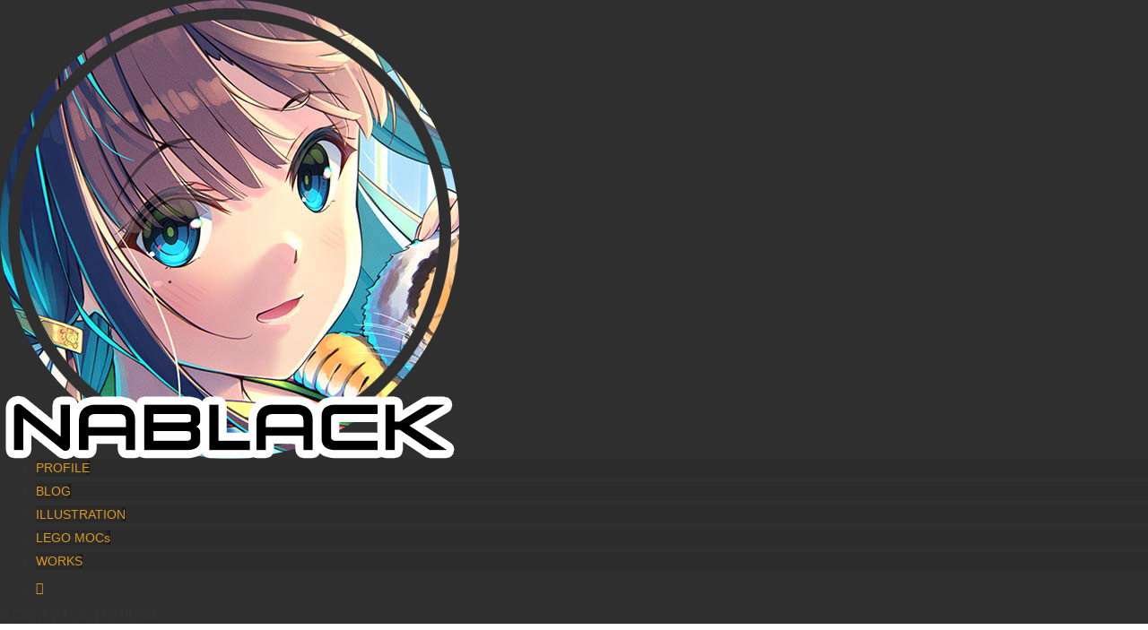

--- FILE ---
content_type: text/html; charset=UTF-8
request_url: https://nablack.com/2015/12/
body_size: 7419
content:

<!DOCTYPE html>
<html lang="ja">

	<head>
		<meta http-equiv="Content-Type" content="text/html; charset=UTF-8" />
		<meta name="viewport" content="width=device-width, initial-scale=1">
		
		<link rel="pingback" href="https://legacy1.nablack.com/xmlrpc.php" />
		
	    <title>2015年12月 &#8211; NABLACK</title>
<meta name='robots' content='max-image-preview:large' />
<link rel='dns-prefetch' href='//legacy1.nablack.com' />
<link rel='dns-prefetch' href='//cdnjs.cloudflare.com' />
<link rel='dns-prefetch' href='//s.w.org' />
<link rel="alternate" type="application/rss+xml" title="NABLACK &raquo; フィード" href="https://legacy1.nablack.com/feed/" />
<link rel="alternate" type="application/rss+xml" title="NABLACK &raquo; コメントフィード" href="https://legacy1.nablack.com/comments/feed/" />
<link rel='stylesheet' id='wp-block-library-css'  href='https://legacy1.nablack.com/wp-includes/css/dist/block-library/style.min.css?ver=5.9.12' type='text/css' media='all' />
<style id='global-styles-inline-css' type='text/css'>
body{--wp--preset--color--black: #000000;--wp--preset--color--cyan-bluish-gray: #abb8c3;--wp--preset--color--white: #ffffff;--wp--preset--color--pale-pink: #f78da7;--wp--preset--color--vivid-red: #cf2e2e;--wp--preset--color--luminous-vivid-orange: #ff6900;--wp--preset--color--luminous-vivid-amber: #fcb900;--wp--preset--color--light-green-cyan: #7bdcb5;--wp--preset--color--vivid-green-cyan: #00d084;--wp--preset--color--pale-cyan-blue: #8ed1fc;--wp--preset--color--vivid-cyan-blue: #0693e3;--wp--preset--color--vivid-purple: #9b51e0;--wp--preset--gradient--vivid-cyan-blue-to-vivid-purple: linear-gradient(135deg,rgba(6,147,227,1) 0%,rgb(155,81,224) 100%);--wp--preset--gradient--light-green-cyan-to-vivid-green-cyan: linear-gradient(135deg,rgb(122,220,180) 0%,rgb(0,208,130) 100%);--wp--preset--gradient--luminous-vivid-amber-to-luminous-vivid-orange: linear-gradient(135deg,rgba(252,185,0,1) 0%,rgba(255,105,0,1) 100%);--wp--preset--gradient--luminous-vivid-orange-to-vivid-red: linear-gradient(135deg,rgba(255,105,0,1) 0%,rgb(207,46,46) 100%);--wp--preset--gradient--very-light-gray-to-cyan-bluish-gray: linear-gradient(135deg,rgb(238,238,238) 0%,rgb(169,184,195) 100%);--wp--preset--gradient--cool-to-warm-spectrum: linear-gradient(135deg,rgb(74,234,220) 0%,rgb(151,120,209) 20%,rgb(207,42,186) 40%,rgb(238,44,130) 60%,rgb(251,105,98) 80%,rgb(254,248,76) 100%);--wp--preset--gradient--blush-light-purple: linear-gradient(135deg,rgb(255,206,236) 0%,rgb(152,150,240) 100%);--wp--preset--gradient--blush-bordeaux: linear-gradient(135deg,rgb(254,205,165) 0%,rgb(254,45,45) 50%,rgb(107,0,62) 100%);--wp--preset--gradient--luminous-dusk: linear-gradient(135deg,rgb(255,203,112) 0%,rgb(199,81,192) 50%,rgb(65,88,208) 100%);--wp--preset--gradient--pale-ocean: linear-gradient(135deg,rgb(255,245,203) 0%,rgb(182,227,212) 50%,rgb(51,167,181) 100%);--wp--preset--gradient--electric-grass: linear-gradient(135deg,rgb(202,248,128) 0%,rgb(113,206,126) 100%);--wp--preset--gradient--midnight: linear-gradient(135deg,rgb(2,3,129) 0%,rgb(40,116,252) 100%);--wp--preset--duotone--dark-grayscale: url('#wp-duotone-dark-grayscale');--wp--preset--duotone--grayscale: url('#wp-duotone-grayscale');--wp--preset--duotone--purple-yellow: url('#wp-duotone-purple-yellow');--wp--preset--duotone--blue-red: url('#wp-duotone-blue-red');--wp--preset--duotone--midnight: url('#wp-duotone-midnight');--wp--preset--duotone--magenta-yellow: url('#wp-duotone-magenta-yellow');--wp--preset--duotone--purple-green: url('#wp-duotone-purple-green');--wp--preset--duotone--blue-orange: url('#wp-duotone-blue-orange');--wp--preset--font-size--small: 13px;--wp--preset--font-size--medium: 20px;--wp--preset--font-size--large: 36px;--wp--preset--font-size--x-large: 42px;}.has-black-color{color: var(--wp--preset--color--black) !important;}.has-cyan-bluish-gray-color{color: var(--wp--preset--color--cyan-bluish-gray) !important;}.has-white-color{color: var(--wp--preset--color--white) !important;}.has-pale-pink-color{color: var(--wp--preset--color--pale-pink) !important;}.has-vivid-red-color{color: var(--wp--preset--color--vivid-red) !important;}.has-luminous-vivid-orange-color{color: var(--wp--preset--color--luminous-vivid-orange) !important;}.has-luminous-vivid-amber-color{color: var(--wp--preset--color--luminous-vivid-amber) !important;}.has-light-green-cyan-color{color: var(--wp--preset--color--light-green-cyan) !important;}.has-vivid-green-cyan-color{color: var(--wp--preset--color--vivid-green-cyan) !important;}.has-pale-cyan-blue-color{color: var(--wp--preset--color--pale-cyan-blue) !important;}.has-vivid-cyan-blue-color{color: var(--wp--preset--color--vivid-cyan-blue) !important;}.has-vivid-purple-color{color: var(--wp--preset--color--vivid-purple) !important;}.has-black-background-color{background-color: var(--wp--preset--color--black) !important;}.has-cyan-bluish-gray-background-color{background-color: var(--wp--preset--color--cyan-bluish-gray) !important;}.has-white-background-color{background-color: var(--wp--preset--color--white) !important;}.has-pale-pink-background-color{background-color: var(--wp--preset--color--pale-pink) !important;}.has-vivid-red-background-color{background-color: var(--wp--preset--color--vivid-red) !important;}.has-luminous-vivid-orange-background-color{background-color: var(--wp--preset--color--luminous-vivid-orange) !important;}.has-luminous-vivid-amber-background-color{background-color: var(--wp--preset--color--luminous-vivid-amber) !important;}.has-light-green-cyan-background-color{background-color: var(--wp--preset--color--light-green-cyan) !important;}.has-vivid-green-cyan-background-color{background-color: var(--wp--preset--color--vivid-green-cyan) !important;}.has-pale-cyan-blue-background-color{background-color: var(--wp--preset--color--pale-cyan-blue) !important;}.has-vivid-cyan-blue-background-color{background-color: var(--wp--preset--color--vivid-cyan-blue) !important;}.has-vivid-purple-background-color{background-color: var(--wp--preset--color--vivid-purple) !important;}.has-black-border-color{border-color: var(--wp--preset--color--black) !important;}.has-cyan-bluish-gray-border-color{border-color: var(--wp--preset--color--cyan-bluish-gray) !important;}.has-white-border-color{border-color: var(--wp--preset--color--white) !important;}.has-pale-pink-border-color{border-color: var(--wp--preset--color--pale-pink) !important;}.has-vivid-red-border-color{border-color: var(--wp--preset--color--vivid-red) !important;}.has-luminous-vivid-orange-border-color{border-color: var(--wp--preset--color--luminous-vivid-orange) !important;}.has-luminous-vivid-amber-border-color{border-color: var(--wp--preset--color--luminous-vivid-amber) !important;}.has-light-green-cyan-border-color{border-color: var(--wp--preset--color--light-green-cyan) !important;}.has-vivid-green-cyan-border-color{border-color: var(--wp--preset--color--vivid-green-cyan) !important;}.has-pale-cyan-blue-border-color{border-color: var(--wp--preset--color--pale-cyan-blue) !important;}.has-vivid-cyan-blue-border-color{border-color: var(--wp--preset--color--vivid-cyan-blue) !important;}.has-vivid-purple-border-color{border-color: var(--wp--preset--color--vivid-purple) !important;}.has-vivid-cyan-blue-to-vivid-purple-gradient-background{background: var(--wp--preset--gradient--vivid-cyan-blue-to-vivid-purple) !important;}.has-light-green-cyan-to-vivid-green-cyan-gradient-background{background: var(--wp--preset--gradient--light-green-cyan-to-vivid-green-cyan) !important;}.has-luminous-vivid-amber-to-luminous-vivid-orange-gradient-background{background: var(--wp--preset--gradient--luminous-vivid-amber-to-luminous-vivid-orange) !important;}.has-luminous-vivid-orange-to-vivid-red-gradient-background{background: var(--wp--preset--gradient--luminous-vivid-orange-to-vivid-red) !important;}.has-very-light-gray-to-cyan-bluish-gray-gradient-background{background: var(--wp--preset--gradient--very-light-gray-to-cyan-bluish-gray) !important;}.has-cool-to-warm-spectrum-gradient-background{background: var(--wp--preset--gradient--cool-to-warm-spectrum) !important;}.has-blush-light-purple-gradient-background{background: var(--wp--preset--gradient--blush-light-purple) !important;}.has-blush-bordeaux-gradient-background{background: var(--wp--preset--gradient--blush-bordeaux) !important;}.has-luminous-dusk-gradient-background{background: var(--wp--preset--gradient--luminous-dusk) !important;}.has-pale-ocean-gradient-background{background: var(--wp--preset--gradient--pale-ocean) !important;}.has-electric-grass-gradient-background{background: var(--wp--preset--gradient--electric-grass) !important;}.has-midnight-gradient-background{background: var(--wp--preset--gradient--midnight) !important;}.has-small-font-size{font-size: var(--wp--preset--font-size--small) !important;}.has-medium-font-size{font-size: var(--wp--preset--font-size--medium) !important;}.has-large-font-size{font-size: var(--wp--preset--font-size--large) !important;}.has-x-large-font-size{font-size: var(--wp--preset--font-size--x-large) !important;}
</style>
<link rel='stylesheet' id='contact-form-7-css'  href='https://legacy1.nablack.com/wp-content/plugins/contact-form-7/includes/css/styles.css?ver=5.6.1' type='text/css' media='all' />
<link rel='stylesheet' id='ctf_styles-css'  href='https://legacy1.nablack.com/wp-content/plugins/custom-twitter-feeds/css/ctf-styles.min.css?ver=2.1.2' type='text/css' media='all' />
<link rel='stylesheet' id='ppress-frontend-css'  href='https://legacy1.nablack.com/wp-content/plugins/wp-user-avatar/assets/css/frontend.min.css?ver=4.13.0' type='text/css' media='all' />
<link rel='stylesheet' id='ppress-flatpickr-css'  href='https://legacy1.nablack.com/wp-content/plugins/wp-user-avatar/assets/flatpickr/flatpickr.min.css?ver=4.13.0' type='text/css' media='all' />
<link rel='stylesheet' id='ppress-select2-css'  href='https://legacy1.nablack.com/wp-content/plugins/wp-user-avatar/assets/select2/select2.min.css?ver=5.9.12' type='text/css' media='all' />
<link rel='stylesheet' id='bootstrap-style-css'  href='https://legacy1.nablack.com/wp-content/themes/toranj/assets/css/vendors/bootstrap.css?ver=1.27.0' type='text/css' media='all' />
<link rel='stylesheet' id='font-awesome-css'  href='https://legacy1.nablack.com/wp-content/plugins/js_composer/assets/lib/bower/font-awesome/css/font-awesome.min.css?ver=6.0.5' type='text/css' media='all' />
<link rel='stylesheet' id='magnific-css'  href='https://legacy1.nablack.com/wp-content/themes/toranj/assets/css/vendors/magnific-popup.css?ver=1.27.0' type='text/css' media='all' />
<link rel='stylesheet' id='media-element-css'  href='https://legacy1.nablack.com/wp-content/themes/toranj/assets/css/vendors/mediaelementplayer.css?ver=1.27.0' type='text/css' media='all' />
<link rel='stylesheet' id='rslider-css'  href='https://legacy1.nablack.com/wp-content/themes/toranj/assets/css/vendors/responsiveslides.css?ver=1.27.0' type='text/css' media='all' />
<link rel='stylesheet' id='classycompare-css'  href='https://legacy1.nablack.com/wp-content/themes/toranj/assets/css/vendors/jquery.classycompare.css?ver=1.27.0' type='text/css' media='all' />
<link rel='stylesheet' id='theme-style-css'  href='https://legacy1.nablack.com/wp-content/themes/toranj/assets/css/style.css?ver=1.27.0' type='text/css' media='all' />
<link rel='stylesheet' id='theme-shop-css'  href='https://legacy1.nablack.com/wp-content/themes/toranj/assets/css/toranj-woocommerce.css?ver=1.27.0' type='text/css' media='all' />
<link rel='stylesheet' id='theme-dark-sidebar-css'  href='https://legacy1.nablack.com/wp-content/themes/toranj/assets/css/styles/dark-sidebar.css?ver=1.27.0' type='text/css' media='all' />
<link rel='stylesheet' id='500px-font-faces-css'  href='https://legacy1.nablack.com/wp-content/themes/toranj/assets/css/vendors/fontello-500px.css?ver=1.27.0' type='text/css' media='all' />
<!--[if lt IE 9]>
<link rel='stylesheet' id='vc_lte_ie9-css'  href='https://legacy1.nablack.com/wp-content/plugins/js_composer/assets/css/vc_lte_ie9.min.css?ver=6.0.5' type='text/css' media='screen' />
<![endif]-->
<link rel='stylesheet' id='ms-main-css'  href='https://legacy1.nablack.com/wp-content/plugins/masterslider/public/assets/css/masterslider.main.css?ver=3.2.14' type='text/css' media='all' />
<link rel='stylesheet' id='ms-custom-css'  href='https://legacy1.nablack.com/wp-content/uploads/masterslider/custom.css?ver=2.2' type='text/css' media='all' />
<link rel='stylesheet' id='0-css'  href='https://legacy1.nablack.com/wp-content/themes/toranj/assets/css/toranj-msslider.css?ver=1.0' type='text/css' media='all' />
<link rel='stylesheet' id='counterize_stylesheet-css'  href='https://legacy1.nablack.com/wp-content/plugins/counterize/counterize.css.php?ver=5.9.12' type='text/css' media='all' />
<script type='text/javascript' src='https://legacy1.nablack.com/wp-includes/js/jquery/jquery.min.js?ver=3.6.0' id='jquery-core-js'></script>
<script type='text/javascript' src='https://legacy1.nablack.com/wp-includes/js/jquery/jquery-migrate.min.js?ver=3.3.2' id='jquery-migrate-js'></script>
<script type='text/javascript' src='https://legacy1.nablack.com/wp-content/plugins/wp-user-avatar/assets/flatpickr/flatpickr.min.js?ver=4.13.0' id='ppress-flatpickr-js'></script>
<script type='text/javascript' src='https://legacy1.nablack.com/wp-content/plugins/wp-user-avatar/assets/select2/select2.min.js?ver=4.13.0' id='ppress-select2-js'></script>
<script type='text/javascript' src='//cdnjs.cloudflare.com/ajax/libs/modernizr/2.8.3/modernizr.min.js?ver=5.9.12' id='modernizr-js'></script>
<script type='text/javascript' src='https://legacy1.nablack.com/wp-content/plugins/counterize/counterize.js.php?ver=5.9.12' id='counterize_javascript-js'></script>
<link rel="https://api.w.org/" href="https://legacy1.nablack.com/wp-json/" /><link rel="EditURI" type="application/rsd+xml" title="RSD" href="https://legacy1.nablack.com/xmlrpc.php?rsd" />
<link rel="wlwmanifest" type="application/wlwmanifest+xml" href="https://legacy1.nablack.com/wp-includes/wlwmanifest.xml" /> 
<meta name="generator" content="WordPress 5.9.12" />
<script>var ms_grabbing_curosr='https://legacy1.nablack.com/wp-content/plugins/masterslider/public/assets/css/common/grabbing.cur',ms_grab_curosr='https://legacy1.nablack.com/wp-content/plugins/masterslider/public/assets/css/common/grab.cur';</script>
<meta name="generator" content="MasterSlider 3.2.14 - Responsive Touch Image Slider" />
<style>
			body{font-size:;}
		</style><script>window.owlabrtl =  false;</script><script>window.owlabUseAjax =  true;window.owlabAccentColor = '#dc971f';window.toranjGmapMaxZoom =  20;window.toranjGmapInitialZoom =  15;window.toranjOpenMenuOnHover = false;</script><script>window.tjAjaxUrl = 'https://legacy1.nablack.com/wp-admin/admin-ajax.php';</script><style type="text/css" id="toranj-custom-styles"> ::selection{ background-color:#dc971f; } ::-moz-selection{ background-color:#dc971f; } .btn-toranj, .back-to-top:hover, .back-to-top:focus, #back-to-top:hover, #back-to-top:focus, .lined:after, .bordered:after, #navigation li.current-menu-item a:before, #navigation li.current-menu-parent >a:before, #navigation .nav-prev>a:before, #portfolio-nav li a:hover i, #portfolio-nav li a:focus i, .grid-filters:after, .tj-hover-3 .tj-overlay .title:after, #ascrail2000-hr> div, #blog-more:hover, #blog-more:focus, .section-title:after, .team-item .team-content .subtitle:after, .team-socials li a:hover i,.team-socials li a:focus i, .skill-item .bar, .ib-center .ib-icon, .cap-lg .cap-des:after, .ms-staff-carousel .ms-staff-info h4:after, .ms-skin-toranj .ms-slide .ms-slide-vpbtn:hover, .ms-skin-toranj .ms-video-btn:hover, .tj-mp-action:hover i, .tj-mp-action:focus i, .tj-mp-close:hover i, .tj-mp-close:focus i, #menu-toggle,#menu-toggle:after, #menu-toggle:before, .portfolio-nav li a:hover i, .portfolio-nav li a:focus i, .bordered:after, .bordered-fine:after, .team-members .content-carousel .item .info:before, #menu-toggle, #menu-toggle:after, #menu-toggle:before, #commentform #submit, .team-members .left-side .item .info:before, .widget .widgettitle:after, .tj-hover-1 .tj-overlay:after, .tj-hover-5.colorbg:after, .cap-toranj .cap-title:after, .tj-ms-skin .ms-slide .ms-slide-vpbtn:hover, .tj-ms-skin .ms-video-btn:hover, .post-password-form input[type="submit"], .widget_search input[type="submit"], #navigation li.current-menu-item a:before, #navigation li.current-menu-parent >a:before, #navigation .nav-prev>a:before, .dark-template .tj-password i, #social-sharing-trigger, #social-sharing .sharing-icon { background-color:#dc971f; } .btn-toranj:hover, .btn-toranj:focus, .btn-toranj:active, .btn-toranj.active, .woocommerce span.onsale, .woocommerce-page span.onsale, .shop-post-title a::after, #social-sharing-trigger:hover, #social-sharing-trigger:focus { background-color:#dc971f; } a, ul.list-iconed-circle i, ul.list-iconed-square i, #menu-icon, .page-title .title span, .tj-form label, #portfolio-nav li a, .fixed-filter .select-filter i, ul.list-items .list-label, .vertical-carousel .vcarousel-next a, .vertical-carousel .vcarousel-prev a, .vertical-carousel .vcarousel-counter, .blog-minimal-s #blog-list .post-meta, .blog-minimal #blog-list .post-meta, #blog-more, #post-body #post-side a:hover, #post-body #post-side a:focus, .colored, .team-socials li a, .vertical-services li i, .accordion .item.active .head a, .accordion .item .head a:hover, .accordion .item .head a:focus, .tabs .tabs-head li.active a, .tabs .tabs-head li:hover a, .tabs .tabs-head li:focus a, .owl-caption a:hover i, .owl-caption a:focus i, .ms-skin-toranj .ms-nav-next, .ms-skin-toranj .ms-nav-prev, .ms-skin-toranj .tj-ms-counter, .tj-ms-gallery .ms-thumb-list, .ms-skin-toranj .ms-slide .ms-slide-vpbtn, .ms-skin-toranj .ms-video-btn, .ms-skin-toranj .ms-slide .ms-slide-vpbtn:after, .ms-skin-toranj .ms-video-btn:after, .ms-skin-toranj .tj-controlls-vmode .tj-ms-counter, .grid-filters-wrapper .select-filter i, .btn-toranj.alt, .icon-box .ib-icon, .wpb_content_element .wpb_tabs_nav li.ui-tabs-active a, .tj-ms-skin .ms-nav-next, .tj-ms-skin .ms-nav-prev, .tj-ms-skin .tj-controlls-vmode .tj-ms-counter, .tj-ms-skin .ms-slide .ms-slide-vpbtn, .tj-ms-skin .ms-video-btn, .cart-contents, .woocommerce .star-rating, .woocommerce-page .star-rating, .woocommerce .star-rating, .woocommerce-page .star-rating, .woocommerce .star-rating::before, .woocommerce-page .star-rating::before, .blog-grid .sticky-span, .tj-playbtn, .tj-ms-skin .tj-ms-counter, .tj-ms-skin .ms-slide .ms-slide-vpbtn:after, .tj-ms-skin .ms-video-btn:after, #inner-bar { color:#dc971f; } .ib-center .ib-icon{ color:#fff; } a:hover,a:focus, .page-side .title .second-part, .blog-list .post-header a:hover, .blog-list .post-header a:focus, .blog-list .post-meta span a:hover, .blog-list .post-meta span a:focus, .widget-recent-posts .date, .portfolio-nav li a, .contact-detail h5{ color:#dc971f; } .btn-toranj.alt, .btn-toranj, .back-to-top, #back-to-top, ul.list-iconed-circle i, ul.list-iconed-square i, #portfolio-nav li a i, #blog-more, .team-socials li a i, .vertical-services li, .vertical-services li i, .icon-box .ib-icon, .cap-compact, .cap-compact.cap-reverse, .ms-skin-toranj .ms-slide .ms-slide-vpbtn, .ms-skin-toranj .ms-video-btn, .tj-mp-action i, .portfolio-nav li a i, .btn-toranj:hover, .btn-toranj:focus, .btn-toranj:active, .btn-toranj.active, .tj-ms-skin .ms-slide .ms-slide-vpbtn, .tj-ms-skin .ms-video-btn, blockquote, #commentform #submit, .post-password-form input[type="submit"], .widget_search input[type="submit"] { border-color:#dc971f; } .btn-toranj.alt:hover{ color:#fff; } .regular-page{ background-color:#fdfdfd; } #main-content.dark-template, .regular-page-dark{ background-color:#232323; } .page-side{ background-color:#232323; } .page-main, #main-content .nicescroll-rails, #ajax-folio-loader { background-color:#232323; } #side-bar{ background-color:#fafaf5; } #inner-bar{ background-color:#fafaf5; } /*---sample style to change the color of menu icon --*/ /* #menu-toggle, #menu-toggle:after, #menu-toggle:before{ background-color:#fff; } */ } </style><link rel="icon" type="image/png" href="http://nablack.com/wp-content/uploads/2015/08/logo.png"><meta name="generator" content="Powered by WPBakery Page Builder - drag and drop page builder for WordPress."/>
<noscript><style> .wpb_animate_when_almost_visible { opacity: 1; }</style></noscript>	</head>

	<body  class="archive date do-etfw _masterslider _msp_version_3.2.14 dark-sidebar show-sidebar wpb-js-composer js-comp-ver-6.0.5 vc_responsive">
		<div id="toranj-main-wrapper">
	    	<a href="#" id="menu-toggle-wrapper">
				<div id="menu-toggle"></div>	
			</a>
			
			<!-- inner bar wrapper -->
	    	<a href="#" id="inner-bar">
	    					</a>
			<!-- /inner bar wrapper -->

			
	    	<!-- Sidebar -->	
			<div id="side-bar">
				<div class="inner-wrapper">	
					<div id="side-inner">

						
						<!-- Logo -->	
						<div id="logo-wrapper">
							<a href="https://legacy1.nablack.com/"><img src="http://nablack.com/wp-content/uploads/2014/11/HP-logo-2021.jpg" alt="logo"></a>
						
						</div>
						<!-- /Logo -->
						

						<div id="side-contents">

							
							<ul id = "navigation" class = ""><li id="menu-item-25" class="menu-item menu-item-type-post_type menu-item-object-page menu-item-25"><a href="https://legacy1.nablack.com/profile/">PROFILE</a></li>
<li id="menu-item-24" class="menu-item menu-item-type-post_type menu-item-object-page current_page_parent menu-item-24"><a href="https://legacy1.nablack.com/blog/">BLOG</a></li>
<li id="menu-item-198" class="menu-item menu-item-type-post_type menu-item-object-page menu-item-198"><a href="https://legacy1.nablack.com/illustration/">ILLUSTRATION</a></li>
<li id="menu-item-619" class="menu-item menu-item-type-post_type menu-item-object-page menu-item-619"><a href="https://legacy1.nablack.com/lego-mocs/">LEGO MOCs</a></li>
<li id="menu-item-22" class="menu-item menu-item-type-post_type menu-item-object-page menu-item-22"><a href="https://legacy1.nablack.com/works/">WORKS</a></li>
</ul>	

						</div>	

						<!-- Sidebar footer -->	
						<div id="side-footer">
						
							<!-- Social icons -->	
							<ul class="social-icons">
								<li><a href="https://twitter.com/nablack" target="_blank"><i class="fa fa-twitter"></i></a></li>							</ul>
							<!-- /Social icons -->
								
							<div id="copyright">
								<p>© Copyright 2021 NABLACK</p>							</div>
						</div>
						<!-- /Sidebar footer -->	

					</div>
				</div>
			</div>
			<!-- /Sidebar -->

		
				
<!-- page main wrapper -->
<div id="main-content" class="blog-list"> <!-- attention to the classname -->
	<div class="page-wrapper regular-page">
		<div class="container">

			<!-- page title -->
			<div class="row mb-medium">
				<div class="col-md-12">
					<h2 class="section-title double-title">
						BLOG					</h2>
				</div>
			</div>
			<!--/ page title -->

			<div class="row mb-large">

				<!-- main blog list content -->
				<div class="col-md-8" role="main">

										<div class="filtered-list">
						<i class="fa fa-clock-o"></i>&nbsp;
						Monthly Archives for 12月 2015					</div>
					
					
					

<div id="post-353" class="post post-353 type-post status-publish format-image has-post-thumbnail hentry category-7 post_format-post-format-image">
	
	
					
<div class="image-wrapper post-format-image">
		<a href="https://legacy1.nablack.com/c89%e3%81%8a%e5%93%81%e6%9b%b8%e3%81%8d/">
			<img src="https://legacy1.nablack.com/wp-content/uploads/2015/12/3ac2de92ee3e03d1a6e9abdcc522313c-800x566.jpg" class="img-fit wp-post-image" alt="" srcset="http://legacy1.nablack.com/wp-content/uploads/2015/12/3ac2de92ee3e03d1a6e9abdcc522313c-800x566.jpg 800w, http://legacy1.nablack.com/wp-content/uploads/2015/12/3ac2de92ee3e03d1a6e9abdcc522313c-300x212.jpg 300w, http://legacy1.nablack.com/wp-content/uploads/2015/12/3ac2de92ee3e03d1a6e9abdcc522313c-1024x724.jpg 1024w, http://legacy1.nablack.com/wp-content/uploads/2015/12/3ac2de92ee3e03d1a6e9abdcc522313c.jpg 1414w" sizes="(max-width: 800px) 100vw, 800px" />	
		</a>
</div>



						<div class="post-content">
			<div class="post-content-wrapper">
				
				<h2 class="post-header lined">
					<a href="https://legacy1.nablack.com/c89%e3%81%8a%e5%93%81%e6%9b%b8%e3%81%8d/">C89お品書き</a>
				</h2>

				<div class="post-meta">                 
	                <span class="author-span"><i class="fa fa-lg fa-edit"></i><a href="https://legacy1.nablack.com/author/nablack/">NABLACK</a></span><span class="date-span"><i class="fa fa-lg fa-clock-o"></i>2015-12-21</span><span class="category-span"><i class="fa fa-lg fa-folder"></i> <a href="https://legacy1.nablack.com/category/%e5%90%8c%e4%ba%ba%e8%aa%8c/" rel="category tag">同人誌</a> </span><span class="tags-span"><i class="fa fa-lg fa-comments"></i><a href="https://legacy1.nablack.com/c89%e3%81%8a%e5%93%81%e6%9b%b8%e3%81%8d/#respond">No Comments</a></span>				</div>

				<div class="post-main-content">
					<p>今回はシンプルに新刊1冊だけ頒布します！ 作るのも売るのも楽でいいね〜_(:з」∠)_</p>

									</div>

			</div>
		</div>
		
</div>


				</div>
				<!-- /main blog list content -->

				<div class="col-md-4" role="complementary">
					<div id="custom-twitter-feeds-widget-2" class="widget widget_custom-twitter-feeds-widget"><h5 class="widgettitle">twitter</h5>
<!-- Custom Twitter Feeds by Smash Balloon -->
<div id="ctf" class=" ctf ctf-type-usertimeline ctf-feed-1  ctf-styles ctf-list ctf-regular-style"   data-ctfshortcode="{&quot;feed&quot;:1}"   data-ctfdisablelinks="false" data-ctflinktextcolor="#" data-header-size="small" data-feedid="1" data-postid="353"  data-feed="1" data-ctfintents="1"  data-ctfneeded="9">
            <div id="ctf" class="ctf">
            <div class="ctf-error">
                <div class="ctf-error-user">
					Twitter feed is not available at the moment.                </div>
            </div>
        </div>
		    <div class="ctf-tweets">
   		    </div>
    
</div>
</div> <!-- end widget -->
		<div id="recent-posts-2" class="widget widget_recent_entries">
		<h5 class="widgettitle">最近の投稿</h5>
		<ul>
											<li>
					<a href="https://legacy1.nablack.com/c102%e3%81%8a%e5%93%81%e6%9b%b8%e3%81%8d/">C102お品書き</a>
									</li>
											<li>
					<a href="https://legacy1.nablack.com/2022%e5%b9%b4%e3%81%a7%e3%81%99%ef%bd%9e/">2022年です～</a>
									</li>
											<li>
					<a href="https://legacy1.nablack.com/2021%e3%81%ab%e3%81%aa%e3%82%8a%e3%81%be%e3%81%97%e3%81%9f%ef%bc%81/">2021になりました！</a>
									</li>
											<li>
					<a href="https://legacy1.nablack.com/%e6%96%b0%e5%b9%b4%e3%81%ae%e3%81%94%e6%8c%a8%e6%8b%b6/">新年のご挨拶</a>
									</li>
											<li>
					<a href="https://legacy1.nablack.com/c97%e3%81%8a%e5%93%81%e6%9b%b8%e3%81%8d/">C97お品書き</a>
									</li>
					</ul>

		</div> <!-- end widget --><div id="archives-2" class="widget widget_archive"><h5 class="widgettitle">アーカイブ</h5>
			<ul>
					<li><a href='https://legacy1.nablack.com/2023/08/'>2023年8月</a></li>
	<li><a href='https://legacy1.nablack.com/2022/01/'>2022年1月</a></li>
	<li><a href='https://legacy1.nablack.com/2021/01/'>2021年1月</a></li>
	<li><a href='https://legacy1.nablack.com/2020/01/'>2020年1月</a></li>
	<li><a href='https://legacy1.nablack.com/2019/12/'>2019年12月</a></li>
	<li><a href='https://legacy1.nablack.com/2019/08/'>2019年8月</a></li>
	<li><a href='https://legacy1.nablack.com/2018/12/'>2018年12月</a></li>
	<li><a href='https://legacy1.nablack.com/2018/08/'>2018年8月</a></li>
	<li><a href='https://legacy1.nablack.com/2018/01/'>2018年1月</a></li>
	<li><a href='https://legacy1.nablack.com/2017/11/'>2017年11月</a></li>
	<li><a href='https://legacy1.nablack.com/2017/08/'>2017年8月</a></li>
	<li><a href='https://legacy1.nablack.com/2017/07/'>2017年7月</a></li>
	<li><a href='https://legacy1.nablack.com/2017/01/'>2017年1月</a></li>
	<li><a href='https://legacy1.nablack.com/2016/12/'>2016年12月</a></li>
	<li><a href='https://legacy1.nablack.com/2016/10/'>2016年10月</a></li>
	<li><a href='https://legacy1.nablack.com/2016/08/'>2016年8月</a></li>
	<li><a href='https://legacy1.nablack.com/2016/06/'>2016年6月</a></li>
	<li><a href='https://legacy1.nablack.com/2016/01/'>2016年1月</a></li>
	<li><a href='https://legacy1.nablack.com/2015/12/' aria-current="page">2015年12月</a></li>
	<li><a href='https://legacy1.nablack.com/2015/11/'>2015年11月</a></li>
	<li><a href='https://legacy1.nablack.com/2015/08/'>2015年8月</a></li>
	<li><a href='https://legacy1.nablack.com/2015/07/'>2015年7月</a></li>
	<li><a href='https://legacy1.nablack.com/2015/06/'>2015年6月</a></li>
	<li><a href='https://legacy1.nablack.com/2014/12/'>2014年12月</a></li>
			</ul>

			</div> <!-- end widget --><div id="categories-2" class="widget widget_categories"><h5 class="widgettitle">カテゴリー</h5>
			<ul>
					<li class="cat-item cat-item-6"><a href="https://legacy1.nablack.com/category/%e3%81%8a%e4%bb%95%e4%ba%8b/">お仕事</a>
</li>
	<li class="cat-item cat-item-7"><a href="https://legacy1.nablack.com/category/%e5%90%8c%e4%ba%ba%e8%aa%8c/">同人誌</a>
</li>
	<li class="cat-item cat-item-9"><a href="https://legacy1.nablack.com/category/%e9%9b%91%e8%ab%87/">雑談</a>
</li>
			</ul>

			</div> <!-- end widget --><div id="meta-2" class="widget widget_meta"><h5 class="widgettitle">メタ情報</h5>
		<ul>
						<li><a href="https://legacy1.nablack.com/wp-login.php">ログイン</a></li>
			<li><a href="https://legacy1.nablack.com/feed/">投稿フィード</a></li>
			<li><a href="https://legacy1.nablack.com/comments/feed/">コメントフィード</a></li>

			<li><a href="https://ja.wordpress.org/">WordPress.org</a></li>
		</ul>

		</div> <!-- end widget -->				</div>

			</div>

			<div class="row">
				<div class="col-md-12">
					
					<!-- blog navigation -->
					<hr/>
										<!--/ blog navigation -->

					<!-- back to top -->
					<hr/>
					<a class="back-to-top" href="#"></a>
					<!-- back to top -->
					
				</div>
			</div>
		</div>
	</div>
</div>
<!-- /page main wrapper -->
			
			</div>
		<footer><style type="text/css" data-ctf-style="1">.ctf-feed-1.ctf-regular-style .ctf-item, .ctf-feed-1 .ctf-header{border-bottom:1px solid #ddd!important;}</style><link rel='stylesheet' id='font-faces-css'  href='https://legacy1.nablack.com/wp-content/themes/toranj/assets/css/fonts/font-faces.css?ver=1.27.0' type='text/css' media='all' />
<script type='text/javascript' src='https://legacy1.nablack.com/wp-includes/js/dist/vendor/regenerator-runtime.min.js?ver=0.13.9' id='regenerator-runtime-js'></script>
<script type='text/javascript' src='https://legacy1.nablack.com/wp-includes/js/dist/vendor/wp-polyfill.min.js?ver=3.15.0' id='wp-polyfill-js'></script>
<script type='text/javascript' id='contact-form-7-js-extra'>
/* <![CDATA[ */
var wpcf7 = {"api":{"root":"https:\/\/legacy1.nablack.com\/wp-json\/","namespace":"contact-form-7\/v1"}};
/* ]]> */
</script>
<script type='text/javascript' src='https://legacy1.nablack.com/wp-content/plugins/contact-form-7/includes/js/index.js?ver=5.6.1' id='contact-form-7-js'></script>
<script type='text/javascript' id='ppress-frontend-script-js-extra'>
/* <![CDATA[ */
var pp_ajax_form = {"ajaxurl":"https:\/\/legacy1.nablack.com\/wp-admin\/admin-ajax.php","confirm_delete":"Are you sure?","deleting_text":"Deleting...","deleting_error":"An error occurred. Please try again.","nonce":"c8c0a43d7c","disable_ajax_form":"false","is_checkout":"0","is_checkout_tax_enabled":"0"};
/* ]]> */
</script>
<script type='text/javascript' src='https://legacy1.nablack.com/wp-content/plugins/wp-user-avatar/assets/js/frontend.min.js?ver=4.13.0' id='ppress-frontend-script-js'></script>
<script type='text/javascript' src='https://legacy1.nablack.com/wp-content/themes/toranj/assets/js/vendors/imagesloaded.pkgd.min.js?ver=1.27.0' id='images-loaded-js'></script>
<script type='text/javascript' src='https://legacy1.nablack.com/wp-content/themes/toranj/assets/js/vendors/jquery.history.js?ver=1.27.0' id='history-js-js'></script>
<script type='text/javascript' src='https://legacy1.nablack.com/wp-content/themes/toranj/assets/js/vendors/TweenMax.min.js?ver=1.27.0' id='tweenmax-js'></script>
<script type='text/javascript' src='https://legacy1.nablack.com/wp-content/themes/toranj/assets/js/jquery.owwwlab-DoubleCarousel.js?ver=1.27.0' id='owl-carousel-js'></script>
<script type='text/javascript' src='https://legacy1.nablack.com/wp-content/themes/toranj/assets/js/jquery.owwwlab-video.js?ver=1.27.0' id='owl-videobg-js'></script>
<script type='text/javascript' src='https://legacy1.nablack.com/wp-content/themes/toranj/assets/js/vendors/jquery.nicescroll.min.js?ver=1.27.0' id='nicescroll-js'></script>
<script type='text/javascript' src='https://legacy1.nablack.com/wp-content/themes/toranj/assets/js/vendors/jquery.magnific-popup.js?ver=1.27.0' id='magnific-js'></script>
<script type='text/javascript' src='https://legacy1.nablack.com/wp-content/themes/toranj/assets/js/vendors/mediaelement-and-player.min.js?ver=1.27.0' id='media-player-js'></script>
<script type='text/javascript' src='https://legacy1.nablack.com/wp-content/themes/toranj/assets/js/vendors/jquery.inview.min.js?ver=1.27.0' id='inview-js'></script>
<script type='text/javascript' src='https://legacy1.nablack.com/wp-content/themes/toranj/assets/js/vendors/smoothscroll.js?ver=1.27.0' id='smooth-scroll-js'></script>
<script type='text/javascript' src='https://legacy1.nablack.com/wp-content/themes/toranj/assets/js/vendors/responsiveslides.min.js?ver=1.27.0' id='rslider-js'></script>
<script type='text/javascript' src='https://legacy1.nablack.com/wp-content/themes/toranj/assets/js/vendors/jquery.classycompare.js?ver=1.27.0' id='classycompare-js'></script>
<script type='text/javascript' src='https://legacy1.nablack.com/wp-content/themes/toranj/assets/js/vendors/jquery.touchSwipe.min.js?ver=1.27.0' id='touchswip-js'></script>
<script type='text/javascript' src='https://legacy1.nablack.com/wp-content/themes/toranj/assets/js/vendors/jquery.dropdown.js?ver=1.27.0' id='tj-dropdown-js'></script>
<script type='text/javascript' src='https://legacy1.nablack.com/wp-content/themes/toranj/assets/js/vendors/jquery.lazyload.min.js?ver=1.27.0' id='lazyload-js'></script>
<script type='text/javascript' src='https://legacy1.nablack.com/wp-content/plugins/easy-twitter-feed-widget/js/twitter-widgets.js?ver=1.0' id='do-etfw-twitter-widgets-js'></script>
<script type='text/javascript' src='https://legacy1.nablack.com/wp-content/themes/toranj/assets/js/vendors/isotope.pkgd.min.js?ver=1.27.0' id='isotope-js'></script>
<script type='text/javascript' src='https://legacy1.nablack.com/wp-content/themes/toranj/assets/js/vendors/waypoints.min.js?ver=1.27.0' id='waypoints-js'></script>
<script type='text/javascript' src='https://legacy1.nablack.com/wp-content/themes/toranj/assets/js/vc/js_composer_front.js?ver=1.27.0' id='owwwlab_wpb_composer_front_js-js'></script>
<script type='text/javascript' src='https://legacy1.nablack.com/wp-content/themes/toranj/assets/js/custom.js?ver=1.27.0' id='theme-custom-js-js'></script>
<script type='text/javascript' id='ctf_scripts-js-extra'>
/* <![CDATA[ */
var ctf = {"ajax_url":"https:\/\/legacy1.nablack.com\/wp-admin\/admin-ajax.php"};
/* ]]> */
</script>
<script type='text/javascript' src='https://legacy1.nablack.com/wp-content/plugins/custom-twitter-feeds/js/ctf-scripts.min.js?ver=2.1.2' id='ctf_scripts-js'></script>
</footer>
	</body>
</html>

--- FILE ---
content_type: application/x-javascript
request_url: https://legacy1.nablack.com/wp-content/themes/toranj/assets/js/vendors/jquery.classycompare.js?ver=1.27.0
body_size: 526
content:
/*!
 * jQuery ClassyCompare
 * vox.SPACE
 *
 * Written by Marius Stanciu - Sergiu <marius@vox.space>
 * Licensed under the MIT license https://vox.SPACE/LICENSE-MIT
 * Version 1.2.1
 *
 */

(function($) {
    $.fn.extend({
        ClassyCompare: function(b) {
            var c = {
                gap: 50,
                leftGap: 10,
                rightGap: 10,
                caption: false,
                reveal: 0.5
            };
            var b = $.extend(c, b);
            return this.each(function() {
                var c = b;
                var h = $(this).children('img:eq(0)').width();
                var i = $(this).children('img:eq(0)').height();
                $(this).children('img').hide();
                $(this).css({
                    overflow: 'hidden',
                    position: 'relative',
                    height: i
                });
                $(this).append('<div class="uc-mask"></div>');
                $(this).append('<div class="uc-bg"></div>');
                $(this).append('<div class="uc-caption">' + $(this).children('img:eq(0)').attr('alt') + '</div>');
                $(this).children('.uc-mask, .uc-bg').width(h);
                $(this).children('.uc-mask, .uc-bg').height(i);
                $(this).children('.uc-mask').animate({
                    width: h - c.gap
                }, 1000);
                $(this).children('.uc-mask').css('backgroundImage', 'url(' + $(this).children('img:eq(0)').attr('src') + ')');
                $(this).children('.uc-bg').css('backgroundImage', 'url(' + $(this).children('img:eq(1)').attr('src') + ')');
                if (c.caption) {
                    $(this).children('.uc-caption').show();
                }
            }).mousemove(function(c) {
                var d = b;
                var pos_img = $(this).position()['left'];
                var pos_mouse = c.pageX - $(this).children('.uc-mask').offset().left;
                var _w = pos_mouse - pos_img;
                var _iw = $(this).width();
                var _i = $(this).children('img:eq(0)').attr('alt');
                var _ii = $(this).children('img:eq(1)').attr('alt');
                if (_w > d.leftGap && _w < _iw - d.rightGap) {
                    $(this).children('.uc-mask').width(_w);
                }
                if (_w < _iw * d.reveal) {
                    $(this).children('.uc-caption').html(_ii);
                }
                else {
                    $(this).children('.uc-caption').html(_i);
                }
            });
        }
    });
})(jQuery);